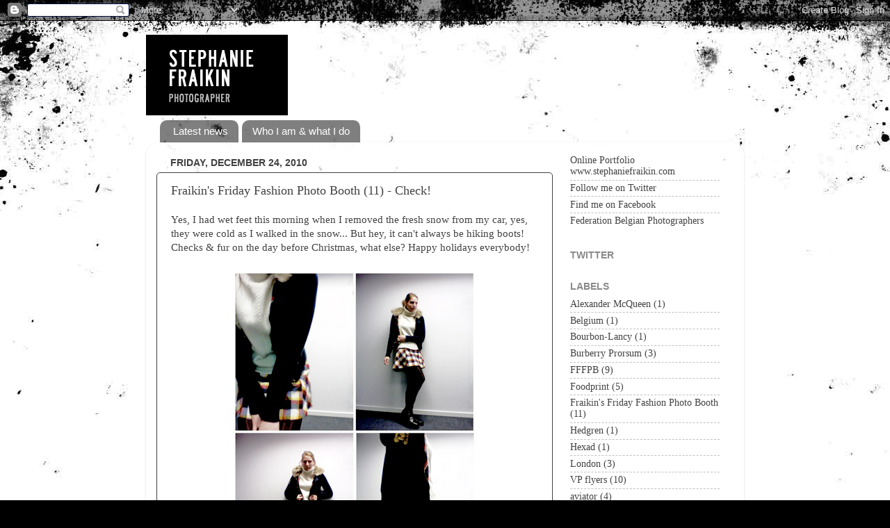

--- FILE ---
content_type: text/html; charset=UTF-8
request_url: http://blog.stephaniefraikin.com/2010/12/fraikins-friday-fashion-photo-booth-11.html
body_size: 12282
content:
<!DOCTYPE html>
<html class='v2' dir='ltr' xmlns='http://www.w3.org/1999/xhtml' xmlns:b='http://www.google.com/2005/gml/b' xmlns:data='http://www.google.com/2005/gml/data' xmlns:expr='http://www.google.com/2005/gml/expr'>
<head>
<link href='https://www.blogger.com/static/v1/widgets/4128112664-css_bundle_v2.css' rel='stylesheet' type='text/css'/>
<meta content='IE=EmulateIE7' http-equiv='X-UA-Compatible'/>
<meta content='width=1100' name='viewport'/>
<meta content='text/html; charset=UTF-8' http-equiv='Content-Type'/>
<meta content='blogger' name='generator'/>
<link href='http://blog.stephaniefraikin.com/favicon.ico' rel='icon' type='image/x-icon'/>
<link href='http://blog.stephaniefraikin.com/2010/12/fraikins-friday-fashion-photo-booth-11.html' rel='canonical'/>
<link rel="alternate" type="application/atom+xml" title="Stephanie Fraikin - Atom" href="http://blog.stephaniefraikin.com/feeds/posts/default" />
<link rel="alternate" type="application/rss+xml" title="Stephanie Fraikin - RSS" href="http://blog.stephaniefraikin.com/feeds/posts/default?alt=rss" />
<link rel="service.post" type="application/atom+xml" title="Stephanie Fraikin - Atom" href="https://www.blogger.com/feeds/2765914277341606707/posts/default" />

<link rel="alternate" type="application/atom+xml" title="Stephanie Fraikin - Atom" href="http://blog.stephaniefraikin.com/feeds/8353070604579197287/comments/default" />
<!--Can't find substitution for tag [blog.ieCssRetrofitLinks]-->
<link href='https://blogger.googleusercontent.com/img/b/R29vZ2xl/AVvXsEh_8_E8wVGCsxKm8OIkqrtUGzt8hEP_TnvzQM75tCS189BMmIQ2eznHP419tRGp0uUHj-2op-1wJEwYTf8PPaiCaATkJ_yIIoViMDHq_PC9JEQDpgRDLAmPbxn8IkvRu9kvnI_dxUQxw4F3/s1600/FFFpb-11.jpg' rel='image_src'/>
<meta content='http://blog.stephaniefraikin.com/2010/12/fraikins-friday-fashion-photo-booth-11.html' property='og:url'/>
<meta content='Fraikin&#39;s Friday Fashion Photo Booth (11) - Check!' property='og:title'/>
<meta content='Yes, I had wet feet this morning when I removed the fresh snow from my car, yes, they were cold as I walked in the snow... But hey, it can&#39;t...' property='og:description'/>
<meta content='https://blogger.googleusercontent.com/img/b/R29vZ2xl/AVvXsEh_8_E8wVGCsxKm8OIkqrtUGzt8hEP_TnvzQM75tCS189BMmIQ2eznHP419tRGp0uUHj-2op-1wJEwYTf8PPaiCaATkJ_yIIoViMDHq_PC9JEQDpgRDLAmPbxn8IkvRu9kvnI_dxUQxw4F3/w1200-h630-p-k-no-nu/FFFpb-11.jpg' property='og:image'/>
<title>Stephanie Fraikin: Fraikin's Friday Fashion Photo Booth (11) - Check!</title>
<style id='page-skin-1' type='text/css'><!--
/*-----------------------------------------------
Blogger Template Style
Name:     Picture Window
Designer: Blogger
URL:      www.blogger.com
----------------------------------------------- */
/* Content
----------------------------------------------- */
body {
font: normal normal 15px Georgia, Utopia, 'Palatino Linotype', Palatino, serif;;
color: #424242;
background: #000000 url(http://themes.googleusercontent.com/image?id=1au0Ex-nW8qgAN9nqocWIoftRd4qJt8epMq8FgrMfnzoKWDYFCOMvYJ5M2-f6ZhHjz8it) no-repeat fixed top center /* Credit: hdoddema (http://www.istockphoto.com/googleimages.php?id=357703&platform=blogger) */;
}
html body .region-inner {
min-width: 0;
max-width: 100%;
width: auto;
}
.content-outer {
font-size: 90%;
}
a:link {
text-decoration:none;
color: #424242;
}
a:visited {
text-decoration:none;
color: #8a8a8a;
}
a:hover {
text-decoration:underline;
color: #37b0ff;
}
.content-outer {
background: transparent none repeat scroll top left;
-moz-border-radius: 0;
-webkit-border-radius: 0;
-goog-ms-border-radius: 0;
border-radius: 0;
-moz-box-shadow: 0 0 0 rgba(0, 0, 0, .15);
-webkit-box-shadow: 0 0 0 rgba(0, 0, 0, .15);
-goog-ms-box-shadow: 0 0 0 rgba(0, 0, 0, .15);
box-shadow: 0 0 0 rgba(0, 0, 0, .15);
margin: 20px auto;
}
.content-inner {
padding: 0;
}
/* Header
----------------------------------------------- */
.header-outer {
background: transparent none repeat-x scroll top left;
_background-image: none;
color: #424242;
-moz-border-radius: 0;
-webkit-border-radius: 0;
-goog-ms-border-radius: 0;
border-radius: 0;
}
.Header img, .Header #header-inner {
-moz-border-radius: 0;
-webkit-border-radius: 0;
-goog-ms-border-radius: 0;
border-radius: 0;
}
.header-inner .Header .titlewrapper,
.header-inner .Header .descriptionwrapper {
padding-left: 0;
padding-right: 0;
}
.Header h1 {
font: normal normal 30px Arial, Tahoma, Helvetica, FreeSans, sans-serif;;
text-shadow: 1px 1px 3px rgba(0, 0, 0, 0.3);
}
.Header h1 a {
color: #424242;
}
.Header .description {
font-size: 130%;
}
/* Tabs
----------------------------------------------- */
.tabs-inner {
margin: .5em 20px 0;
padding: 0;
}
.tabs-inner .section {
margin: 0;
}
.tabs-inner .widget ul {
padding: 0;
background: transparent none repeat scroll bottom;
-moz-border-radius: 0;
-webkit-border-radius: 0;
-goog-ms-border-radius: 0;
border-radius: 0;
}
.tabs-inner .widget li {
border: none;
}
.tabs-inner .widget li a {
display: inline-block;
padding: .5em 1em;
margin-right: .25em;
color: #ffffff;
font: normal normal 15px Arial, Tahoma, Helvetica, FreeSans, sans-serif;;
-moz-border-radius: 10px 10px 0 0;
-webkit-border-top-left-radius: 10px;
-webkit-border-top-right-radius: 10px;
-goog-ms-border-radius: 10px 10px 0 0;
border-radius: 10px 10px 0 0;
background: transparent url(http://www.blogblog.com/1kt/transparent/black50.png) repeat scroll top left;
border-right: 1px solid #ffffff;
}
.tabs-inner .widget li:first-child a {
padding-left: 1.25em;
-moz-border-radius-topleft: 10px;
-moz-border-radius-bottomleft: 0;
-webkit-border-top-left-radius: 10px;
-webkit-border-bottom-left-radius: 0;
-goog-ms-border-top-left-radius: 10px;
-goog-ms-border-bottom-left-radius: 0;
border-top-left-radius: 10px;
border-bottom-left-radius: 0;
}
.tabs-inner .widget li.selected a,
.tabs-inner .widget li a:hover {
position: relative;
z-index: 1;
background: #8a8a8a url(http://www.blogblog.com/1kt/transparent/white80.png) repeat scroll bottom;
color: #424242;
-moz-box-shadow: 0 0 3px rgba(0, 0, 0, .15);
-webkit-box-shadow: 0 0 3px rgba(0, 0, 0, .15);
-goog-ms-box-shadow: 0 0 3px rgba(0, 0, 0, .15);
box-shadow: 0 0 3px rgba(0, 0, 0, .15);
}
/* Headings
----------------------------------------------- */
h2 {
font: normal bold 100% Arial, Tahoma, Helvetica, FreeSans, sans-serif;;
text-transform: uppercase;
color: #8a8a8a;
margin: .5em 0;
}
/* Main
----------------------------------------------- */
.main-outer {
background: transparent url(http://www.blogblog.com/1kt/transparent/white80.png) repeat scroll top left;
-moz-border-radius: 20px 20px 0 0;
-webkit-border-top-left-radius: 20px;
-webkit-border-top-right-radius: 20px;
-webkit-border-bottom-left-radius: 0;
-webkit-border-bottom-right-radius: 0;
-goog-ms-border-radius: 20px 20px 0 0;
border-radius: 20px 20px 0 0;
-moz-box-shadow: 0 1px 3px rgba(0, 0, 0, .15);
-webkit-box-shadow: 0 1px 3px rgba(0, 0, 0, .15);
-goog-ms-box-shadow: 0 1px 3px rgba(0, 0, 0, .15);
box-shadow: 0 1px 3px rgba(0, 0, 0, .15);
}
.main-inner {
padding: 15px 20px 20px;
}
.main-inner .column-center-inner {
padding: 0 0;
}
.main-inner .column-left-inner {
padding-left: 0;
}
.main-inner .column-right-inner {
padding-right: 0;
}
/* Posts
----------------------------------------------- */
h3.post-title {
margin: 0;
font: normal normal 18px Georgia, Utopia, 'Palatino Linotype', Palatino, serif;;
}
.comments h4 {
margin: 1em 0 0;
font: normal normal 18px Georgia, Utopia, 'Palatino Linotype', Palatino, serif;;
}
.date-header span {
color: #424242;
}
.post-outer {
background-color: #ffffff;
border: solid 1px #424242;
-moz-border-radius: 5px;
-webkit-border-radius: 5px;
border-radius: 5px;
-goog-ms-border-radius: 5px;
padding: 15px 20px;
margin: 0 -20px 20px;
}
.post-body {
line-height: 1.4;
font-size: 110%;
position: relative;
}
.post-header {
margin: 0 0 1.5em;
color: #424242;
line-height: 1.6;
}
.post-footer {
margin: .5em 0 0;
color: #424242;
line-height: 1.6;
}
#blog-pager {
font-size: 140%
}
#comments .comment-author {
padding-top: 1.5em;
border-top: dashed 1px #ccc;
border-top: dashed 1px rgba(128, 128, 128, .5);
background-position: 0 1.5em;
}
#comments .comment-author:first-child {
padding-top: 0;
border-top: none;
}
.avatar-image-container {
margin: .2em 0 0;
}
/* Comments
----------------------------------------------- */
.comments .comments-content .icon.blog-author {
background-repeat: no-repeat;
background-image: url([data-uri]);
}
.comments .comments-content .loadmore a {
border-top: 1px solid #37b0ff;
border-bottom: 1px solid #37b0ff;
}
.comments .continue {
border-top: 2px solid #37b0ff;
}
/* Widgets
----------------------------------------------- */
.widget ul, .widget #ArchiveList ul.flat {
padding: 0;
list-style: none;
}
.widget ul li, .widget #ArchiveList ul.flat li {
border-top: dashed 1px #ccc;
border-top: dashed 1px rgba(128, 128, 128, .5);
}
.widget ul li:first-child, .widget #ArchiveList ul.flat li:first-child {
border-top: none;
}
.widget .post-body ul {
list-style: disc;
}
.widget .post-body ul li {
border: none;
}
/* Footer
----------------------------------------------- */
.footer-outer {
color:#ababab;
background: transparent url(http://www.blogblog.com/1kt/transparent/black50.png) repeat scroll top left;
-moz-border-radius: 0 0 20px 20px;
-webkit-border-top-left-radius: 0;
-webkit-border-top-right-radius: 0;
-webkit-border-bottom-left-radius: 20px;
-webkit-border-bottom-right-radius: 20px;
-goog-ms-border-radius: 0 0 20px 20px;
border-radius: 0 0 20px 20px;
-moz-box-shadow: 0 1px 3px rgba(0, 0, 0, .15);
-webkit-box-shadow: 0 1px 3px rgba(0, 0, 0, .15);
-goog-ms-box-shadow: 0 1px 3px rgba(0, 0, 0, .15);
box-shadow: 0 1px 3px rgba(0, 0, 0, .15);
}
.footer-inner {
padding: 10px 20px 20px;
}
.footer-outer a {
color: #ababab;
}
.footer-outer a:visited {
color: #ababab;
}
.footer-outer a:hover {
color: #424242;
}
.footer-outer .widget h2 {
color: #ffffff;
}
/* Mobile
----------------------------------------------- */
html body.mobile {
height: auto;
}
html body.mobile {
min-height: 480px;
background-size: 100% auto;
}
.mobile .body-fauxcolumn-outer {
background: transparent none repeat scroll top left;
}
html .mobile .mobile-date-outer, html .mobile .blog-pager {
border-bottom: none;
background: transparent url(http://www.blogblog.com/1kt/transparent/white80.png) repeat scroll top left;
margin-bottom: 10px;
}
.mobile .date-outer {
background: transparent url(http://www.blogblog.com/1kt/transparent/white80.png) repeat scroll top left;
}
.mobile .header-outer, .mobile .main-outer,
.mobile .post-outer, .mobile .footer-outer {
-moz-border-radius: 0;
-webkit-border-radius: 0;
-goog-ms-border-radius: 0;
border-radius: 0;
}
.mobile .content-outer,
.mobile .main-outer,
.mobile .post-outer {
background: inherit;
border: none;
}
.mobile .content-outer {
font-size: 100%;
}
.mobile-link-button {
background-color: #424242;
}
.mobile-link-button a:link, .mobile-link-button a:visited {
color: #ffffff;
}
.mobile-index-contents {
color: #424242;
}
.mobile .tabs-inner .PageList .widget-content {
background: #8a8a8a url(http://www.blogblog.com/1kt/transparent/white80.png) repeat scroll bottom;
color: #424242;
}
.mobile .tabs-inner .PageList .widget-content .pagelist-arrow {
border-left: 1px solid #ffffff;
}

--></style>
<style id='template-skin-1' type='text/css'><!--
body {
min-width: 860px;
}
.content-outer, .content-fauxcolumn-outer, .region-inner {
min-width: 860px;
max-width: 860px;
_width: 860px;
}
.main-inner .columns {
padding-left: 0px;
padding-right: 260px;
}
.main-inner .fauxcolumn-center-outer {
left: 0px;
right: 260px;
/* IE6 does not respect left and right together */
_width: expression(this.parentNode.offsetWidth -
parseInt("0px") -
parseInt("260px") + 'px');
}
.main-inner .fauxcolumn-left-outer {
width: 0px;
}
.main-inner .fauxcolumn-right-outer {
width: 260px;
}
.main-inner .column-left-outer {
width: 0px;
right: 100%;
margin-left: -0px;
}
.main-inner .column-right-outer {
width: 260px;
margin-right: -260px;
}
#layout {
min-width: 0;
}
#layout .content-outer {
min-width: 0;
width: 800px;
}
#layout .region-inner {
min-width: 0;
width: auto;
}
--></style>
<script type='text/javascript'>

  var _gaq = _gaq || [];
  _gaq.push(['_setAccount', 'UA-15864304-3']);
  _gaq.push(['_trackPageview']);

  (function() {
    var ga = document.createElement('script'); ga.type = 'text/javascript'; ga.async = true;
    ga.src = ('https:' == document.location.protocol ? 'https://ssl' : 'http://www') + '.google-analytics.com/ga.js';
    var s = document.getElementsByTagName('script')[0]; s.parentNode.insertBefore(ga, s);
  })();

</script>
<link href='https://www.blogger.com/dyn-css/authorization.css?targetBlogID=2765914277341606707&amp;zx=2c7a9f15-37ba-41ba-9bc7-9d20ebad23bd' media='none' onload='if(media!=&#39;all&#39;)media=&#39;all&#39;' rel='stylesheet'/><noscript><link href='https://www.blogger.com/dyn-css/authorization.css?targetBlogID=2765914277341606707&amp;zx=2c7a9f15-37ba-41ba-9bc7-9d20ebad23bd' rel='stylesheet'/></noscript>
<meta name='google-adsense-platform-account' content='ca-host-pub-1556223355139109'/>
<meta name='google-adsense-platform-domain' content='blogspot.com'/>

</head>
<body class='loading variant-open'>
<div class='navbar section' id='navbar'><div class='widget Navbar' data-version='1' id='Navbar1'><script type="text/javascript">
    function setAttributeOnload(object, attribute, val) {
      if(window.addEventListener) {
        window.addEventListener('load',
          function(){ object[attribute] = val; }, false);
      } else {
        window.attachEvent('onload', function(){ object[attribute] = val; });
      }
    }
  </script>
<div id="navbar-iframe-container"></div>
<script type="text/javascript" src="https://apis.google.com/js/platform.js"></script>
<script type="text/javascript">
      gapi.load("gapi.iframes:gapi.iframes.style.bubble", function() {
        if (gapi.iframes && gapi.iframes.getContext) {
          gapi.iframes.getContext().openChild({
              url: 'https://www.blogger.com/navbar/2765914277341606707?po\x3d8353070604579197287\x26origin\x3dhttp://blog.stephaniefraikin.com',
              where: document.getElementById("navbar-iframe-container"),
              id: "navbar-iframe"
          });
        }
      });
    </script><script type="text/javascript">
(function() {
var script = document.createElement('script');
script.type = 'text/javascript';
script.src = '//pagead2.googlesyndication.com/pagead/js/google_top_exp.js';
var head = document.getElementsByTagName('head')[0];
if (head) {
head.appendChild(script);
}})();
</script>
</div></div>
<div class='body-fauxcolumns'>
<div class='fauxcolumn-outer body-fauxcolumn-outer'>
<div class='cap-top'>
<div class='cap-left'></div>
<div class='cap-right'></div>
</div>
<div class='fauxborder-left'>
<div class='fauxborder-right'></div>
<div class='fauxcolumn-inner'>
</div>
</div>
<div class='cap-bottom'>
<div class='cap-left'></div>
<div class='cap-right'></div>
</div>
</div>
</div>
<div class='content'>
<div class='content-fauxcolumns'>
<div class='fauxcolumn-outer content-fauxcolumn-outer'>
<div class='cap-top'>
<div class='cap-left'></div>
<div class='cap-right'></div>
</div>
<div class='fauxborder-left'>
<div class='fauxborder-right'></div>
<div class='fauxcolumn-inner'>
</div>
</div>
<div class='cap-bottom'>
<div class='cap-left'></div>
<div class='cap-right'></div>
</div>
</div>
</div>
<div class='content-outer'>
<div class='content-cap-top cap-top'>
<div class='cap-left'></div>
<div class='cap-right'></div>
</div>
<div class='fauxborder-left content-fauxborder-left'>
<div class='fauxborder-right content-fauxborder-right'></div>
<div class='content-inner'>
<header>
<div class='header-outer'>
<div class='header-cap-top cap-top'>
<div class='cap-left'></div>
<div class='cap-right'></div>
</div>
<div class='fauxborder-left header-fauxborder-left'>
<div class='fauxborder-right header-fauxborder-right'></div>
<div class='region-inner header-inner'>
<div class='header section' id='header'><div class='widget Header' data-version='1' id='Header1'>
<div id='header-inner'>
<a href='http://blog.stephaniefraikin.com/' style='display: block'>
<img alt='Stephanie Fraikin' height='116px; ' id='Header1_headerimg' src='https://blogger.googleusercontent.com/img/b/R29vZ2xl/AVvXsEh2sD-42fm7z5nQDvxhn12KaCxsdvfnAgk4YCnduWcu38vRf917n4OLkNC9GrjtzBUtyXzJN4YZdUZJOsUDqzQHN1ey3n8cLMoa7BghSSVunlKL-erR5EUy_3DRGFRInFOluraCnh_mNFLZ/s1600-r/Untitled-1.gif' style='display: block' width='204px; '/>
</a>
</div>
</div></div>
</div>
</div>
<div class='header-cap-bottom cap-bottom'>
<div class='cap-left'></div>
<div class='cap-right'></div>
</div>
</div>
</header>
<div class='tabs-outer'>
<div class='tabs-cap-top cap-top'>
<div class='cap-left'></div>
<div class='cap-right'></div>
</div>
<div class='fauxborder-left tabs-fauxborder-left'>
<div class='fauxborder-right tabs-fauxborder-right'></div>
<div class='region-inner tabs-inner'>
<div class='tabs section' id='crosscol'><div class='widget PageList' data-version='1' id='PageList1'>
<h2>Pages</h2>
<div class='widget-content'>
<ul>
<li>
<a href='http://blog.stephaniefraikin.com/'>Latest news</a>
</li>
<li>
<a href='http://blog.stephaniefraikin.com/p/who-i-am-what-i-do.html'>Who I am &amp; what I do</a>
</li>
</ul>
<div class='clear'></div>
</div>
</div></div>
<div class='tabs no-items section' id='crosscol-overflow'></div>
</div>
</div>
<div class='tabs-cap-bottom cap-bottom'>
<div class='cap-left'></div>
<div class='cap-right'></div>
</div>
</div>
<div class='main-outer'>
<div class='main-cap-top cap-top'>
<div class='cap-left'></div>
<div class='cap-right'></div>
</div>
<div class='fauxborder-left main-fauxborder-left'>
<div class='fauxborder-right main-fauxborder-right'></div>
<div class='region-inner main-inner'>
<div class='columns fauxcolumns'>
<div class='fauxcolumn-outer fauxcolumn-center-outer'>
<div class='cap-top'>
<div class='cap-left'></div>
<div class='cap-right'></div>
</div>
<div class='fauxborder-left'>
<div class='fauxborder-right'></div>
<div class='fauxcolumn-inner'>
</div>
</div>
<div class='cap-bottom'>
<div class='cap-left'></div>
<div class='cap-right'></div>
</div>
</div>
<div class='fauxcolumn-outer fauxcolumn-left-outer'>
<div class='cap-top'>
<div class='cap-left'></div>
<div class='cap-right'></div>
</div>
<div class='fauxborder-left'>
<div class='fauxborder-right'></div>
<div class='fauxcolumn-inner'>
</div>
</div>
<div class='cap-bottom'>
<div class='cap-left'></div>
<div class='cap-right'></div>
</div>
</div>
<div class='fauxcolumn-outer fauxcolumn-right-outer'>
<div class='cap-top'>
<div class='cap-left'></div>
<div class='cap-right'></div>
</div>
<div class='fauxborder-left'>
<div class='fauxborder-right'></div>
<div class='fauxcolumn-inner'>
</div>
</div>
<div class='cap-bottom'>
<div class='cap-left'></div>
<div class='cap-right'></div>
</div>
</div>
<!-- corrects IE6 width calculation -->
<div class='columns-inner'>
<div class='column-center-outer'>
<div class='column-center-inner'>
<div class='main section' id='main'><div class='widget Blog' data-version='1' id='Blog1'>
<div class='blog-posts hfeed'>

          <div class="date-outer">
        
<h2 class='date-header'><span>Friday, December 24, 2010</span></h2>

          <div class="date-posts">
        
<div class='post-outer'>
<div class='post hentry'>
<a name='8353070604579197287'></a>
<h3 class='post-title entry-title'>
<a href='http://blog.stephaniefraikin.com/2010/12/fraikins-friday-fashion-photo-booth-11.html'>Fraikin's Friday Fashion Photo Booth (11) - Check!</a>
</h3>
<div class='post-header'>
<div class='post-header-line-1'></div>
</div>
<div class='post-body entry-content'>
Yes, I had wet feet this morning when I removed the fresh snow from my car, yes, they were cold as I walked in the snow... But hey, it can't always be hiking boots! Checks &amp; fur on the day before Christmas, what else? Happy holidays everybody!<br />
<br />
<table align="center" cellpadding="0" cellspacing="0" class="tr-caption-container" style="margin-left: auto; margin-right: auto; text-align: center;"><tbody>
<tr><td style="text-align: center;"><a href="https://blogger.googleusercontent.com/img/b/R29vZ2xl/AVvXsEh_8_E8wVGCsxKm8OIkqrtUGzt8hEP_TnvzQM75tCS189BMmIQ2eznHP419tRGp0uUHj-2op-1wJEwYTf8PPaiCaATkJ_yIIoViMDHq_PC9JEQDpgRDLAmPbxn8IkvRu9kvnI_dxUQxw4F3/s1600/FFFpb-11.jpg" imageanchor="1" style="margin-left: auto; margin-right: auto;"><img border="0" src="https://blogger.googleusercontent.com/img/b/R29vZ2xl/AVvXsEh_8_E8wVGCsxKm8OIkqrtUGzt8hEP_TnvzQM75tCS189BMmIQ2eznHP419tRGp0uUHj-2op-1wJEwYTf8PPaiCaATkJ_yIIoViMDHq_PC9JEQDpgRDLAmPbxn8IkvRu9kvnI_dxUQxw4F3/s1600/FFFpb-11.jpg" /></a></td></tr>
<tr><td class="tr-caption" style="text-align: center;">Ralph Lauren Polo Jeans fur trimmed hoodie, cable knit sweater, A-line skirt from See by Chloe &amp; Belstaff boots</td></tr>
</tbody></table>
<div style='clear: both;'></div>
</div>
<div class='post-footer'>
<div class='post-footer-line post-footer-line-1'><span class='post-author vcard'>
Posted by
<span class='fn'>Stephanie Fraikin</span>
</span>
<span class='post-timestamp'>
at
<a class='timestamp-link' href='http://blog.stephaniefraikin.com/2010/12/fraikins-friday-fashion-photo-booth-11.html' rel='bookmark' title='permanent link'><abbr class='published' title='2010-12-24T20:29:00+01:00'>8:29&#8239;PM</abbr></a>
</span>
<span class='post-comment-link'>
</span>
<span class='post-icons'>
<span class='item-control blog-admin pid-763361203'>
<a href='https://www.blogger.com/post-edit.g?blogID=2765914277341606707&postID=8353070604579197287&from=pencil' title='Edit Post'>
<img alt='' class='icon-action' height='18' src='https://resources.blogblog.com/img/icon18_edit_allbkg.gif' width='18'/>
</a>
</span>
</span>
<div class='post-share-buttons'>
<a class='goog-inline-block share-button sb-email' href='https://www.blogger.com/share-post.g?blogID=2765914277341606707&postID=8353070604579197287&target=email' target='_blank' title='Email This'><span class='share-button-link-text'>Email This</span></a><a class='goog-inline-block share-button sb-blog' href='https://www.blogger.com/share-post.g?blogID=2765914277341606707&postID=8353070604579197287&target=blog' onclick='window.open(this.href, "_blank", "height=270,width=475"); return false;' target='_blank' title='BlogThis!'><span class='share-button-link-text'>BlogThis!</span></a><a class='goog-inline-block share-button sb-twitter' href='https://www.blogger.com/share-post.g?blogID=2765914277341606707&postID=8353070604579197287&target=twitter' target='_blank' title='Share to X'><span class='share-button-link-text'>Share to X</span></a><a class='goog-inline-block share-button sb-facebook' href='https://www.blogger.com/share-post.g?blogID=2765914277341606707&postID=8353070604579197287&target=facebook' onclick='window.open(this.href, "_blank", "height=430,width=640"); return false;' target='_blank' title='Share to Facebook'><span class='share-button-link-text'>Share to Facebook</span></a><a class='goog-inline-block share-button sb-pinterest' href='https://www.blogger.com/share-post.g?blogID=2765914277341606707&postID=8353070604579197287&target=pinterest' target='_blank' title='Share to Pinterest'><span class='share-button-link-text'>Share to Pinterest</span></a>
</div>
</div>
<div class='post-footer-line post-footer-line-2'><span class='post-labels'>
Labels:
<a href='http://blog.stephaniefraikin.com/search/label/belstaff' rel='tag'>belstaff</a>,
<a href='http://blog.stephaniefraikin.com/search/label/fashion' rel='tag'>fashion</a>,
<a href='http://blog.stephaniefraikin.com/search/label/Fashion%20Photo%20Booth' rel='tag'>Fashion Photo Booth</a>,
<a href='http://blog.stephaniefraikin.com/search/label/Fraikin%27s%20Friday%20Fashion%20Photo%20Booth' rel='tag'>Fraikin&#39;s Friday Fashion Photo Booth</a>,
<a href='http://blog.stephaniefraikin.com/search/label/Ralph%20Lauren%20Polo%20Jeans' rel='tag'>Ralph Lauren Polo Jeans</a>,
<a href='http://blog.stephaniefraikin.com/search/label/See%20by%20Chloe' rel='tag'>See by Chloe</a>
</span>
</div>
<div class='post-footer-line post-footer-line-3'><span class='post-location'>
</span>
</div>
</div>
</div>
<div class='comments' id='comments'>
<a name='comments'></a>
<h4>No comments:</h4>
<div id='Blog1_comments-block-wrapper'>
<dl class='avatar-comment-indent' id='comments-block'>
</dl>
</div>
<p class='comment-footer'>
<div class='comment-form'>
<a name='comment-form'></a>
<h4 id='comment-post-message'>Post a Comment</h4>
<p>
</p>
<a href='https://www.blogger.com/comment/frame/2765914277341606707?po=8353070604579197287&hl=en&saa=85391&origin=http://blog.stephaniefraikin.com' id='comment-editor-src'></a>
<iframe allowtransparency='true' class='blogger-iframe-colorize blogger-comment-from-post' frameborder='0' height='410px' id='comment-editor' name='comment-editor' src='' width='100%'></iframe>
<script src='https://www.blogger.com/static/v1/jsbin/1345082660-comment_from_post_iframe.js' type='text/javascript'></script>
<script type='text/javascript'>
      BLOG_CMT_createIframe('https://www.blogger.com/rpc_relay.html');
    </script>
</div>
</p>
</div>
</div>

        </div></div>
      
</div>
<div class='blog-pager' id='blog-pager'>
<span id='blog-pager-newer-link'>
<a class='blog-pager-newer-link' href='http://blog.stephaniefraikin.com/2011/01/vp-shoot-alix.html' id='Blog1_blog-pager-newer-link' title='Newer Post'>Newer Post</a>
</span>
<span id='blog-pager-older-link'>
<a class='blog-pager-older-link' href='http://blog.stephaniefraikin.com/2010/12/vp-shoot-samira.html' id='Blog1_blog-pager-older-link' title='Older Post'>Older Post</a>
</span>
<a class='home-link' href='http://blog.stephaniefraikin.com/'>Home</a>
</div>
<div class='clear'></div>
<div class='post-feeds'>
<div class='feed-links'>
Subscribe to:
<a class='feed-link' href='http://blog.stephaniefraikin.com/feeds/8353070604579197287/comments/default' target='_blank' type='application/atom+xml'>Post Comments (Atom)</a>
</div>
</div>
</div></div>
</div>
</div>
<div class='column-left-outer'>
<div class='column-left-inner'>
<aside>
</aside>
</div>
</div>
<div class='column-right-outer'>
<div class='column-right-inner'>
<aside>
<div class='sidebar section' id='sidebar-right-1'><div class='widget LinkList' data-version='1' id='LinkList1'>
<div class='widget-content'>
<ul>
<li><a href='http://www.stephaniefraikin.com/'>Online Portfolio www.stephaniefraikin.com</a></li>
<li><a href='https://twitter.com/sfraikin'>Follow me on Twitter</a></li>
<li><a href='http://www.facebook.com/#!/profile.php?id=100000892727761'>Find me on Facebook</a></li>
<li><a href='http://www.beroepsfotografen.be/'>Federation Belgian Photographers</a></li>
</ul>
<div class='clear'></div>
</div>
</div><div class='widget HTML' data-version='1' id='HTML2'>
<h2 class='title'>Twitter</h2>
<div class='widget-content'>
<script src="http://widgets.twimg.com/j/2/widget.js"></script>
<script>
new TWTR.Widget({
  version: 2,
  type: 'profile',
  rpp: 4,
  interval: 6000,
  width: 'auto',
  height: 300,
  theme: {
    shell: {
      background: '#e8e8e8',
      color: '#6b6b6b'
    },
    tweets: {
      background: '#e8e8e8',
      color: '#000000',
      links: '#1ca5ba'
    }
  },
  features: {
    scrollbar: false,
    loop: false,
    live: false,
    hashtags: true,
    timestamp: true,
    avatars: false,
    behavior: 'all'
  }
}).render().setUser('sfraikin').start();
</script>
</div>
<div class='clear'></div>
</div><div class='widget Label' data-version='1' id='Label1'>
<h2>Labels</h2>
<div class='widget-content list-label-widget-content'>
<ul>
<li>
<a dir='ltr' href='http://blog.stephaniefraikin.com/search/label/Alexander%20McQueen'>Alexander McQueen</a>
<span dir='ltr'>(1)</span>
</li>
<li>
<a dir='ltr' href='http://blog.stephaniefraikin.com/search/label/Belgium'>Belgium</a>
<span dir='ltr'>(1)</span>
</li>
<li>
<a dir='ltr' href='http://blog.stephaniefraikin.com/search/label/Bourbon-Lancy'>Bourbon-Lancy</a>
<span dir='ltr'>(1)</span>
</li>
<li>
<a dir='ltr' href='http://blog.stephaniefraikin.com/search/label/Burberry%20Prorsum'>Burberry Prorsum</a>
<span dir='ltr'>(3)</span>
</li>
<li>
<a dir='ltr' href='http://blog.stephaniefraikin.com/search/label/FFFPB'>FFFPB</a>
<span dir='ltr'>(9)</span>
</li>
<li>
<a dir='ltr' href='http://blog.stephaniefraikin.com/search/label/Foodprint'>Foodprint</a>
<span dir='ltr'>(5)</span>
</li>
<li>
<a dir='ltr' href='http://blog.stephaniefraikin.com/search/label/Fraikin%27s%20Friday%20Fashion%20Photo%20Booth'>Fraikin&#39;s Friday Fashion Photo Booth</a>
<span dir='ltr'>(11)</span>
</li>
<li>
<a dir='ltr' href='http://blog.stephaniefraikin.com/search/label/Hedgren'>Hedgren</a>
<span dir='ltr'>(1)</span>
</li>
<li>
<a dir='ltr' href='http://blog.stephaniefraikin.com/search/label/Hexad'>Hexad</a>
<span dir='ltr'>(1)</span>
</li>
<li>
<a dir='ltr' href='http://blog.stephaniefraikin.com/search/label/London'>London</a>
<span dir='ltr'>(3)</span>
</li>
<li>
<a dir='ltr' href='http://blog.stephaniefraikin.com/search/label/VP%20flyers'>VP flyers</a>
<span dir='ltr'>(10)</span>
</li>
<li>
<a dir='ltr' href='http://blog.stephaniefraikin.com/search/label/aviator'>aviator</a>
<span dir='ltr'>(4)</span>
</li>
<li>
<a dir='ltr' href='http://blog.stephaniefraikin.com/search/label/business%20cards'>business cards</a>
<span dir='ltr'>(1)</span>
</li>
<li>
<a dir='ltr' href='http://blog.stephaniefraikin.com/search/label/empathy'>empathy</a>
<span dir='ltr'>(1)</span>
</li>
<li>
<a dir='ltr' href='http://blog.stephaniefraikin.com/search/label/exhibition'>exhibition</a>
<span dir='ltr'>(1)</span>
</li>
<li>
<a dir='ltr' href='http://blog.stephaniefraikin.com/search/label/fashion'>fashion</a>
<span dir='ltr'>(15)</span>
</li>
<li>
<a dir='ltr' href='http://blog.stephaniefraikin.com/search/label/photography'>photography</a>
<span dir='ltr'>(12)</span>
</li>
<li>
<a dir='ltr' href='http://blog.stephaniefraikin.com/search/label/photoshoot'>photoshoot</a>
<span dir='ltr'>(6)</span>
</li>
<li>
<a dir='ltr' href='http://blog.stephaniefraikin.com/search/label/portraits'>portraits</a>
<span dir='ltr'>(1)</span>
</li>
<li>
<a dir='ltr' href='http://blog.stephaniefraikin.com/search/label/publication'>publication</a>
<span dir='ltr'>(1)</span>
</li>
</ul>
<div class='clear'></div>
</div>
</div><div class='widget BlogArchive' data-version='1' id='BlogArchive1'>
<h2>Blog Archive</h2>
<div class='widget-content'>
<div id='ArchiveList'>
<div id='BlogArchive1_ArchiveList'>
<ul class='hierarchy'>
<li class='archivedate collapsed'>
<a class='toggle' href='javascript:void(0)'>
<span class='zippy'>

        &#9658;&#160;
      
</span>
</a>
<a class='post-count-link' href='http://blog.stephaniefraikin.com/2013/'>
2013
</a>
<span class='post-count' dir='ltr'>(1)</span>
<ul class='hierarchy'>
<li class='archivedate collapsed'>
<a class='toggle' href='javascript:void(0)'>
<span class='zippy'>

        &#9658;&#160;
      
</span>
</a>
<a class='post-count-link' href='http://blog.stephaniefraikin.com/2013/03/'>
March
</a>
<span class='post-count' dir='ltr'>(1)</span>
</li>
</ul>
</li>
</ul>
<ul class='hierarchy'>
<li class='archivedate collapsed'>
<a class='toggle' href='javascript:void(0)'>
<span class='zippy'>

        &#9658;&#160;
      
</span>
</a>
<a class='post-count-link' href='http://blog.stephaniefraikin.com/2011/'>
2011
</a>
<span class='post-count' dir='ltr'>(18)</span>
<ul class='hierarchy'>
<li class='archivedate collapsed'>
<a class='toggle' href='javascript:void(0)'>
<span class='zippy'>

        &#9658;&#160;
      
</span>
</a>
<a class='post-count-link' href='http://blog.stephaniefraikin.com/2011/12/'>
December
</a>
<span class='post-count' dir='ltr'>(1)</span>
</li>
</ul>
<ul class='hierarchy'>
<li class='archivedate collapsed'>
<a class='toggle' href='javascript:void(0)'>
<span class='zippy'>

        &#9658;&#160;
      
</span>
</a>
<a class='post-count-link' href='http://blog.stephaniefraikin.com/2011/11/'>
November
</a>
<span class='post-count' dir='ltr'>(1)</span>
</li>
</ul>
<ul class='hierarchy'>
<li class='archivedate collapsed'>
<a class='toggle' href='javascript:void(0)'>
<span class='zippy'>

        &#9658;&#160;
      
</span>
</a>
<a class='post-count-link' href='http://blog.stephaniefraikin.com/2011/10/'>
October
</a>
<span class='post-count' dir='ltr'>(1)</span>
</li>
</ul>
<ul class='hierarchy'>
<li class='archivedate collapsed'>
<a class='toggle' href='javascript:void(0)'>
<span class='zippy'>

        &#9658;&#160;
      
</span>
</a>
<a class='post-count-link' href='http://blog.stephaniefraikin.com/2011/09/'>
September
</a>
<span class='post-count' dir='ltr'>(1)</span>
</li>
</ul>
<ul class='hierarchy'>
<li class='archivedate collapsed'>
<a class='toggle' href='javascript:void(0)'>
<span class='zippy'>

        &#9658;&#160;
      
</span>
</a>
<a class='post-count-link' href='http://blog.stephaniefraikin.com/2011/08/'>
August
</a>
<span class='post-count' dir='ltr'>(3)</span>
</li>
</ul>
<ul class='hierarchy'>
<li class='archivedate collapsed'>
<a class='toggle' href='javascript:void(0)'>
<span class='zippy'>

        &#9658;&#160;
      
</span>
</a>
<a class='post-count-link' href='http://blog.stephaniefraikin.com/2011/06/'>
June
</a>
<span class='post-count' dir='ltr'>(2)</span>
</li>
</ul>
<ul class='hierarchy'>
<li class='archivedate collapsed'>
<a class='toggle' href='javascript:void(0)'>
<span class='zippy'>

        &#9658;&#160;
      
</span>
</a>
<a class='post-count-link' href='http://blog.stephaniefraikin.com/2011/04/'>
April
</a>
<span class='post-count' dir='ltr'>(2)</span>
</li>
</ul>
<ul class='hierarchy'>
<li class='archivedate collapsed'>
<a class='toggle' href='javascript:void(0)'>
<span class='zippy'>

        &#9658;&#160;
      
</span>
</a>
<a class='post-count-link' href='http://blog.stephaniefraikin.com/2011/03/'>
March
</a>
<span class='post-count' dir='ltr'>(1)</span>
</li>
</ul>
<ul class='hierarchy'>
<li class='archivedate collapsed'>
<a class='toggle' href='javascript:void(0)'>
<span class='zippy'>

        &#9658;&#160;
      
</span>
</a>
<a class='post-count-link' href='http://blog.stephaniefraikin.com/2011/02/'>
February
</a>
<span class='post-count' dir='ltr'>(2)</span>
</li>
</ul>
<ul class='hierarchy'>
<li class='archivedate collapsed'>
<a class='toggle' href='javascript:void(0)'>
<span class='zippy'>

        &#9658;&#160;
      
</span>
</a>
<a class='post-count-link' href='http://blog.stephaniefraikin.com/2011/01/'>
January
</a>
<span class='post-count' dir='ltr'>(4)</span>
</li>
</ul>
</li>
</ul>
<ul class='hierarchy'>
<li class='archivedate expanded'>
<a class='toggle' href='javascript:void(0)'>
<span class='zippy toggle-open'>

        &#9660;&#160;
      
</span>
</a>
<a class='post-count-link' href='http://blog.stephaniefraikin.com/2010/'>
2010
</a>
<span class='post-count' dir='ltr'>(32)</span>
<ul class='hierarchy'>
<li class='archivedate expanded'>
<a class='toggle' href='javascript:void(0)'>
<span class='zippy toggle-open'>

        &#9660;&#160;
      
</span>
</a>
<a class='post-count-link' href='http://blog.stephaniefraikin.com/2010/12/'>
December
</a>
<span class='post-count' dir='ltr'>(5)</span>
<ul class='posts'>
<li><a href='http://blog.stephaniefraikin.com/2010/12/fraikins-friday-fashion-photo-booth-11.html'>Fraikin&#39;s Friday Fashion Photo Booth (11) - Check!</a></li>
<li><a href='http://blog.stephaniefraikin.com/2010/12/vp-shoot-samira.html'>VP shoot: Samira</a></li>
<li><a href='http://blog.stephaniefraikin.com/2010/12/i-just-cant-help-it.html'>I just can&#39;t help it...</a></li>
<li><a href='http://blog.stephaniefraikin.com/2010/12/fraikins-friday-fashion-photo-booth-10.html'>Fraikin&#39;s Friday Fashion Photo Booth (10) - Oh no way</a></li>
<li><a href='http://blog.stephaniefraikin.com/2010/12/fraikins-friday-fashion-photo-booth-9.html'>Fraikin&#39;s Friday Fashion Photo Booth (9) - (Faux) Fur</a></li>
</ul>
</li>
</ul>
<ul class='hierarchy'>
<li class='archivedate collapsed'>
<a class='toggle' href='javascript:void(0)'>
<span class='zippy'>

        &#9658;&#160;
      
</span>
</a>
<a class='post-count-link' href='http://blog.stephaniefraikin.com/2010/11/'>
November
</a>
<span class='post-count' dir='ltr'>(5)</span>
</li>
</ul>
<ul class='hierarchy'>
<li class='archivedate collapsed'>
<a class='toggle' href='javascript:void(0)'>
<span class='zippy'>

        &#9658;&#160;
      
</span>
</a>
<a class='post-count-link' href='http://blog.stephaniefraikin.com/2010/10/'>
October
</a>
<span class='post-count' dir='ltr'>(9)</span>
</li>
</ul>
<ul class='hierarchy'>
<li class='archivedate collapsed'>
<a class='toggle' href='javascript:void(0)'>
<span class='zippy'>

        &#9658;&#160;
      
</span>
</a>
<a class='post-count-link' href='http://blog.stephaniefraikin.com/2010/09/'>
September
</a>
<span class='post-count' dir='ltr'>(7)</span>
</li>
</ul>
<ul class='hierarchy'>
<li class='archivedate collapsed'>
<a class='toggle' href='javascript:void(0)'>
<span class='zippy'>

        &#9658;&#160;
      
</span>
</a>
<a class='post-count-link' href='http://blog.stephaniefraikin.com/2010/08/'>
August
</a>
<span class='post-count' dir='ltr'>(5)</span>
</li>
</ul>
<ul class='hierarchy'>
<li class='archivedate collapsed'>
<a class='toggle' href='javascript:void(0)'>
<span class='zippy'>

        &#9658;&#160;
      
</span>
</a>
<a class='post-count-link' href='http://blog.stephaniefraikin.com/2010/07/'>
July
</a>
<span class='post-count' dir='ltr'>(1)</span>
</li>
</ul>
</li>
</ul>
</div>
</div>
<div class='clear'></div>
</div>
</div><div class='widget PopularPosts' data-version='1' id='PopularPosts1'>
<h2>Popular Posts</h2>
<div class='widget-content popular-posts'>
<ul>
<li>
<div class='item-content'>
<div class='item-thumbnail'>
<a href='http://blog.stephaniefraikin.com/2010/10/visual-analogy-database.html' target='_blank'>
<img alt='' border='0' src='https://blogger.googleusercontent.com/img/b/R29vZ2xl/AVvXsEg3X3VX6FJd01VFVtOJPkJpE-PxMWrJ9XfVGSG9q1OmyK7nDNe8Epu5JVKt_1iY1jKWo5V6mqgnbbm4mEinVMo7CbaGIjLb25aBbXgeEUg4ei8bFym_potS6AcZz_U6Rp1mP9KQ7j3xlh7t/w72-h72-p-k-no-nu/delifrance.preview.jpg'/>
</a>
</div>
<div class='item-title'><a href='http://blog.stephaniefraikin.com/2010/10/visual-analogy-database.html'>Visual analogy database</a></div>
<div class='item-snippet'>Call me lazy, but instead of doing the thinking,&#160; I&#39;d love to be able to type the name of an object in a database, hit enter and be serv...</div>
</div>
<div style='clear: both;'></div>
</li>
<li>
<div class='item-content'>
<div class='item-thumbnail'>
<a href='http://blog.stephaniefraikin.com/2010/09/today-on-my-desk-moo-cards.html' target='_blank'>
<img alt='' border='0' src='https://blogger.googleusercontent.com/img/b/R29vZ2xl/AVvXsEhuxbqjh53JeQYNlBJHU7a3e9Aql1AfoOU2CrEhkqwcFAj8TewgF62zuhjQe0TArf2tdIt0QiXDflx8_54O4TKRHp8d_848CDUJy6sqRt4LaerPWW9cCqWAkBrpFtTk5IxVSomprZZWUdn1/w72-h72-p-k-no-nu/Moo-cards.jpg'/>
</a>
</div>
<div class='item-title'><a href='http://blog.stephaniefraikin.com/2010/09/today-on-my-desk-moo-cards.html'>Today on my desk - Moo cards</a></div>
<div class='item-snippet'>Being a photographer and an Art Director is not always a good thing.  I&#39;ve been toying with an idea for new business cards for months: c...</div>
</div>
<div style='clear: both;'></div>
</li>
<li>
<div class='item-content'>
<div class='item-thumbnail'>
<a href='http://blog.stephaniefraikin.com/2011/02/vp-shoot-hanne.html' target='_blank'>
<img alt='' border='0' src='https://blogger.googleusercontent.com/img/b/R29vZ2xl/AVvXsEjUT0zP3TEAKOr8hHh8pWRw_pNMkksww8WEfrs_JMKyf8wB-lmv3kPExMh_blp_pMlqPDKyeaG3wowqZjONPZwT4uDhDLsHJpz1xQpkWKDtSl6J2VADayNy7UjJoPRi6YhGmQEbmpQLYRIQ/w72-h72-p-k-no-nu/DSC_2044-as-Smart-Object-1.jpg'/>
</a>
</div>
<div class='item-title'><a href='http://blog.stephaniefraikin.com/2011/02/vp-shoot-hanne.html'>VP shoot: Hanne</a></div>
<div class='item-snippet'>This is Hanne, and she has amazing almond shaped eyes...      Model Hanne  MUA Daisy Vermandel  </div>
</div>
<div style='clear: both;'></div>
</li>
<li>
<div class='item-content'>
<div class='item-thumbnail'>
<a href='http://blog.stephaniefraikin.com/2011/12/jimmy-chew.html' target='_blank'>
<img alt='' border='0' src='https://blogger.googleusercontent.com/img/b/R29vZ2xl/AVvXsEjRGSzAw5kBAnU3SPgiKy-ljNk3GAasptZD-csnzI1-ebghrW8GILJl8ycp_vQgy8LNe4X8_6c0TKtoZ_VllqLt8lg0AWZmspUg_quSg3U1BMQu3_qYqusjUWpI0IoXXVbjUNV8RNEB9R1K/w72-h72-p-k-no-nu/Foodprint-Stephanie-Fraikin.jpg'/>
</a>
</div>
<div class='item-title'><a href='http://blog.stephaniefraikin.com/2011/12/jimmy-chew.html'>Jimmy Chew</a></div>
<div class='item-snippet'>Here&#39;s my latest project, fashion meets food (for Foodprint 2012). With thanks to Angelique from Petit Gateau for the eatable shoe. (cli...</div>
</div>
<div style='clear: both;'></div>
</li>
<li>
<div class='item-content'>
<div class='item-title'><a href='http://blog.stephaniefraikin.com/2013/03/this-is-last-update-for-this-blog-you.html'>Moving the blog</a></div>
<div class='item-snippet'>This is the last update for this blog: you can still follow my adventures via my new blog on www.stephaniefraikin.com</div>
</div>
<div style='clear: both;'></div>
</li>
</ul>
<div class='clear'></div>
</div>
</div><div class='widget HTML' data-version='1' id='HTML1'>
<div class='widget-content'>
<a title="Stephanie Fraikin on Bloglovin" href="http://www.bloglovin.com/en/blog/2027817/stephanie-fraikin/follow"><img alt="bloglovin" border="0" src="http://www.bloglovin.com/widget/bilder/en/widget.gif" /></a>
</div>
<div class='clear'></div>
</div><div class='widget Subscribe' data-version='1' id='Subscribe1'>
<div style='white-space:nowrap'>
<h2 class='title'>Subscribe To</h2>
<div class='widget-content'>
<div class='subscribe-wrapper subscribe-type-POST'>
<div class='subscribe expanded subscribe-type-POST' id='SW_READER_LIST_Subscribe1POST' style='display:none;'>
<div class='top'>
<span class='inner' onclick='return(_SW_toggleReaderList(event, "Subscribe1POST"));'>
<img class='subscribe-dropdown-arrow' src='https://resources.blogblog.com/img/widgets/arrow_dropdown.gif'/>
<img align='absmiddle' alt='' border='0' class='feed-icon' src='https://resources.blogblog.com/img/icon_feed12.png'/>
Posts
</span>
<div class='feed-reader-links'>
<a class='feed-reader-link' href='https://www.netvibes.com/subscribe.php?url=http%3A%2F%2Fblog.stephaniefraikin.com%2Ffeeds%2Fposts%2Fdefault' target='_blank'>
<img src='https://resources.blogblog.com/img/widgets/subscribe-netvibes.png'/>
</a>
<a class='feed-reader-link' href='https://add.my.yahoo.com/content?url=http%3A%2F%2Fblog.stephaniefraikin.com%2Ffeeds%2Fposts%2Fdefault' target='_blank'>
<img src='https://resources.blogblog.com/img/widgets/subscribe-yahoo.png'/>
</a>
<a class='feed-reader-link' href='http://blog.stephaniefraikin.com/feeds/posts/default' target='_blank'>
<img align='absmiddle' class='feed-icon' src='https://resources.blogblog.com/img/icon_feed12.png'/>
                  Atom
                </a>
</div>
</div>
<div class='bottom'></div>
</div>
<div class='subscribe' id='SW_READER_LIST_CLOSED_Subscribe1POST' onclick='return(_SW_toggleReaderList(event, "Subscribe1POST"));'>
<div class='top'>
<span class='inner'>
<img class='subscribe-dropdown-arrow' src='https://resources.blogblog.com/img/widgets/arrow_dropdown.gif'/>
<span onclick='return(_SW_toggleReaderList(event, "Subscribe1POST"));'>
<img align='absmiddle' alt='' border='0' class='feed-icon' src='https://resources.blogblog.com/img/icon_feed12.png'/>
Posts
</span>
</span>
</div>
<div class='bottom'></div>
</div>
</div>
<div class='subscribe-wrapper subscribe-type-PER_POST'>
<div class='subscribe expanded subscribe-type-PER_POST' id='SW_READER_LIST_Subscribe1PER_POST' style='display:none;'>
<div class='top'>
<span class='inner' onclick='return(_SW_toggleReaderList(event, "Subscribe1PER_POST"));'>
<img class='subscribe-dropdown-arrow' src='https://resources.blogblog.com/img/widgets/arrow_dropdown.gif'/>
<img align='absmiddle' alt='' border='0' class='feed-icon' src='https://resources.blogblog.com/img/icon_feed12.png'/>
Comments
</span>
<div class='feed-reader-links'>
<a class='feed-reader-link' href='https://www.netvibes.com/subscribe.php?url=http%3A%2F%2Fblog.stephaniefraikin.com%2Ffeeds%2F8353070604579197287%2Fcomments%2Fdefault' target='_blank'>
<img src='https://resources.blogblog.com/img/widgets/subscribe-netvibes.png'/>
</a>
<a class='feed-reader-link' href='https://add.my.yahoo.com/content?url=http%3A%2F%2Fblog.stephaniefraikin.com%2Ffeeds%2F8353070604579197287%2Fcomments%2Fdefault' target='_blank'>
<img src='https://resources.blogblog.com/img/widgets/subscribe-yahoo.png'/>
</a>
<a class='feed-reader-link' href='http://blog.stephaniefraikin.com/feeds/8353070604579197287/comments/default' target='_blank'>
<img align='absmiddle' class='feed-icon' src='https://resources.blogblog.com/img/icon_feed12.png'/>
                  Atom
                </a>
</div>
</div>
<div class='bottom'></div>
</div>
<div class='subscribe' id='SW_READER_LIST_CLOSED_Subscribe1PER_POST' onclick='return(_SW_toggleReaderList(event, "Subscribe1PER_POST"));'>
<div class='top'>
<span class='inner'>
<img class='subscribe-dropdown-arrow' src='https://resources.blogblog.com/img/widgets/arrow_dropdown.gif'/>
<span onclick='return(_SW_toggleReaderList(event, "Subscribe1PER_POST"));'>
<img align='absmiddle' alt='' border='0' class='feed-icon' src='https://resources.blogblog.com/img/icon_feed12.png'/>
Comments
</span>
</span>
</div>
<div class='bottom'></div>
</div>
</div>
<div style='clear:both'></div>
</div>
</div>
<div class='clear'></div>
</div></div>
</aside>
</div>
</div>
</div>
<div style='clear: both'></div>
<!-- columns -->
</div>
<!-- main -->
</div>
</div>
<div class='main-cap-bottom cap-bottom'>
<div class='cap-left'></div>
<div class='cap-right'></div>
</div>
</div>
<footer>
<div class='footer-outer'>
<div class='footer-cap-top cap-top'>
<div class='cap-left'></div>
<div class='cap-right'></div>
</div>
<div class='fauxborder-left footer-fauxborder-left'>
<div class='fauxborder-right footer-fauxborder-right'></div>
<div class='region-inner footer-inner'>
<div class='foot no-items section' id='footer-1'></div>
<table border='0' cellpadding='0' cellspacing='0' class='section-columns columns-2'>
<tbody>
<tr>
<td class='first columns-cell'>
<div class='foot no-items section' id='footer-2-1'></div>
</td>
<td class='columns-cell'>
<div class='foot no-items section' id='footer-2-2'></div>
</td>
</tr>
</tbody>
</table>
<!-- outside of the include in order to lock Attribution widget -->
<div class='foot section' id='footer-3'><div class='widget Attribution' data-version='1' id='Attribution1'>
<div class='widget-content' style='text-align: center;'>
Copyright Stephanie Fraikin. Picture Window theme. Theme images by <a href='http://www.istockphoto.com/googleimages.php?id=357703&platform=blogger&langregion=en' target='_blank'>hdoddema</a>. Powered by <a href='https://www.blogger.com' target='_blank'>Blogger</a>.
</div>
<div class='clear'></div>
</div></div>
</div>
</div>
<div class='footer-cap-bottom cap-bottom'>
<div class='cap-left'></div>
<div class='cap-right'></div>
</div>
</div>
</footer>
<!-- content -->
</div>
</div>
<div class='content-cap-bottom cap-bottom'>
<div class='cap-left'></div>
<div class='cap-right'></div>
</div>
</div>
</div>
<script type='text/javascript'>
    window.setTimeout(function() {
        document.body.className = document.body.className.replace('loading', '');
      }, 10);
  </script>

<script type="text/javascript" src="https://www.blogger.com/static/v1/widgets/1166699449-widgets.js"></script>
<script type='text/javascript'>
window['__wavt'] = 'AOuZoY5iXo-U0CMOBfu7vlfwJ2euWOE8Fw:1764551549017';_WidgetManager._Init('//www.blogger.com/rearrange?blogID\x3d2765914277341606707','//blog.stephaniefraikin.com/2010/12/fraikins-friday-fashion-photo-booth-11.html','2765914277341606707');
_WidgetManager._SetDataContext([{'name': 'blog', 'data': {'blogId': '2765914277341606707', 'title': 'Stephanie Fraikin', 'url': 'http://blog.stephaniefraikin.com/2010/12/fraikins-friday-fashion-photo-booth-11.html', 'canonicalUrl': 'http://blog.stephaniefraikin.com/2010/12/fraikins-friday-fashion-photo-booth-11.html', 'homepageUrl': 'http://blog.stephaniefraikin.com/', 'searchUrl': 'http://blog.stephaniefraikin.com/search', 'canonicalHomepageUrl': 'http://blog.stephaniefraikin.com/', 'blogspotFaviconUrl': 'http://blog.stephaniefraikin.com/favicon.ico', 'bloggerUrl': 'https://www.blogger.com', 'hasCustomDomain': true, 'httpsEnabled': false, 'enabledCommentProfileImages': true, 'gPlusViewType': 'FILTERED_POSTMOD', 'adultContent': false, 'analyticsAccountNumber': '', 'encoding': 'UTF-8', 'locale': 'en', 'localeUnderscoreDelimited': 'en', 'languageDirection': 'ltr', 'isPrivate': false, 'isMobile': false, 'isMobileRequest': false, 'mobileClass': '', 'isPrivateBlog': false, 'isDynamicViewsAvailable': true, 'feedLinks': '\x3clink rel\x3d\x22alternate\x22 type\x3d\x22application/atom+xml\x22 title\x3d\x22Stephanie Fraikin - Atom\x22 href\x3d\x22http://blog.stephaniefraikin.com/feeds/posts/default\x22 /\x3e\n\x3clink rel\x3d\x22alternate\x22 type\x3d\x22application/rss+xml\x22 title\x3d\x22Stephanie Fraikin - RSS\x22 href\x3d\x22http://blog.stephaniefraikin.com/feeds/posts/default?alt\x3drss\x22 /\x3e\n\x3clink rel\x3d\x22service.post\x22 type\x3d\x22application/atom+xml\x22 title\x3d\x22Stephanie Fraikin - Atom\x22 href\x3d\x22https://www.blogger.com/feeds/2765914277341606707/posts/default\x22 /\x3e\n\n\x3clink rel\x3d\x22alternate\x22 type\x3d\x22application/atom+xml\x22 title\x3d\x22Stephanie Fraikin - Atom\x22 href\x3d\x22http://blog.stephaniefraikin.com/feeds/8353070604579197287/comments/default\x22 /\x3e\n', 'meTag': '', 'adsenseHostId': 'ca-host-pub-1556223355139109', 'adsenseHasAds': false, 'adsenseAutoAds': false, 'boqCommentIframeForm': true, 'loginRedirectParam': '', 'view': '', 'dynamicViewsCommentsSrc': '//www.blogblog.com/dynamicviews/4224c15c4e7c9321/js/comments.js', 'dynamicViewsScriptSrc': '//www.blogblog.com/dynamicviews/5b2b582e571c87d2', 'plusOneApiSrc': 'https://apis.google.com/js/platform.js', 'disableGComments': true, 'interstitialAccepted': false, 'sharing': {'platforms': [{'name': 'Get link', 'key': 'link', 'shareMessage': 'Get link', 'target': ''}, {'name': 'Facebook', 'key': 'facebook', 'shareMessage': 'Share to Facebook', 'target': 'facebook'}, {'name': 'BlogThis!', 'key': 'blogThis', 'shareMessage': 'BlogThis!', 'target': 'blog'}, {'name': 'X', 'key': 'twitter', 'shareMessage': 'Share to X', 'target': 'twitter'}, {'name': 'Pinterest', 'key': 'pinterest', 'shareMessage': 'Share to Pinterest', 'target': 'pinterest'}, {'name': 'Email', 'key': 'email', 'shareMessage': 'Email', 'target': 'email'}], 'disableGooglePlus': true, 'googlePlusShareButtonWidth': 0, 'googlePlusBootstrap': '\x3cscript type\x3d\x22text/javascript\x22\x3ewindow.___gcfg \x3d {\x27lang\x27: \x27en\x27};\x3c/script\x3e'}, 'hasCustomJumpLinkMessage': false, 'jumpLinkMessage': 'Read more', 'pageType': 'item', 'postId': '8353070604579197287', 'postImageThumbnailUrl': 'https://blogger.googleusercontent.com/img/b/R29vZ2xl/AVvXsEh_8_E8wVGCsxKm8OIkqrtUGzt8hEP_TnvzQM75tCS189BMmIQ2eznHP419tRGp0uUHj-2op-1wJEwYTf8PPaiCaATkJ_yIIoViMDHq_PC9JEQDpgRDLAmPbxn8IkvRu9kvnI_dxUQxw4F3/s72-c/FFFpb-11.jpg', 'postImageUrl': 'https://blogger.googleusercontent.com/img/b/R29vZ2xl/AVvXsEh_8_E8wVGCsxKm8OIkqrtUGzt8hEP_TnvzQM75tCS189BMmIQ2eznHP419tRGp0uUHj-2op-1wJEwYTf8PPaiCaATkJ_yIIoViMDHq_PC9JEQDpgRDLAmPbxn8IkvRu9kvnI_dxUQxw4F3/s1600/FFFpb-11.jpg', 'pageName': 'Fraikin\x27s Friday Fashion Photo Booth (11) - Check!', 'pageTitle': 'Stephanie Fraikin: Fraikin\x27s Friday Fashion Photo Booth (11) - Check!'}}, {'name': 'features', 'data': {}}, {'name': 'messages', 'data': {'edit': 'Edit', 'linkCopiedToClipboard': 'Link copied to clipboard!', 'ok': 'Ok', 'postLink': 'Post Link'}}, {'name': 'template', 'data': {'name': 'custom', 'localizedName': 'Custom', 'isResponsive': false, 'isAlternateRendering': false, 'isCustom': true, 'variant': 'open', 'variantId': 'open'}}, {'name': 'view', 'data': {'classic': {'name': 'classic', 'url': '?view\x3dclassic'}, 'flipcard': {'name': 'flipcard', 'url': '?view\x3dflipcard'}, 'magazine': {'name': 'magazine', 'url': '?view\x3dmagazine'}, 'mosaic': {'name': 'mosaic', 'url': '?view\x3dmosaic'}, 'sidebar': {'name': 'sidebar', 'url': '?view\x3dsidebar'}, 'snapshot': {'name': 'snapshot', 'url': '?view\x3dsnapshot'}, 'timeslide': {'name': 'timeslide', 'url': '?view\x3dtimeslide'}, 'isMobile': false, 'title': 'Fraikin\x27s Friday Fashion Photo Booth (11) - Check!', 'description': 'Yes, I had wet feet this morning when I removed the fresh snow from my car, yes, they were cold as I walked in the snow... But hey, it can\x27t...', 'featuredImage': 'https://blogger.googleusercontent.com/img/b/R29vZ2xl/AVvXsEh_8_E8wVGCsxKm8OIkqrtUGzt8hEP_TnvzQM75tCS189BMmIQ2eznHP419tRGp0uUHj-2op-1wJEwYTf8PPaiCaATkJ_yIIoViMDHq_PC9JEQDpgRDLAmPbxn8IkvRu9kvnI_dxUQxw4F3/s1600/FFFpb-11.jpg', 'url': 'http://blog.stephaniefraikin.com/2010/12/fraikins-friday-fashion-photo-booth-11.html', 'type': 'item', 'isSingleItem': true, 'isMultipleItems': false, 'isError': false, 'isPage': false, 'isPost': true, 'isHomepage': false, 'isArchive': false, 'isLabelSearch': false, 'postId': 8353070604579197287}}]);
_WidgetManager._RegisterWidget('_NavbarView', new _WidgetInfo('Navbar1', 'navbar', document.getElementById('Navbar1'), {}, 'displayModeFull'));
_WidgetManager._RegisterWidget('_HeaderView', new _WidgetInfo('Header1', 'header', document.getElementById('Header1'), {}, 'displayModeFull'));
_WidgetManager._RegisterWidget('_PageListView', new _WidgetInfo('PageList1', 'crosscol', document.getElementById('PageList1'), {'title': 'Pages', 'links': [{'isCurrentPage': false, 'href': 'http://blog.stephaniefraikin.com/', 'title': 'Latest news'}, {'isCurrentPage': false, 'href': 'http://blog.stephaniefraikin.com/p/who-i-am-what-i-do.html', 'id': '7293987102086918884', 'title': 'Who I am \x26amp; what I do'}], 'mobile': false, 'showPlaceholder': true, 'hasCurrentPage': false}, 'displayModeFull'));
_WidgetManager._RegisterWidget('_BlogView', new _WidgetInfo('Blog1', 'main', document.getElementById('Blog1'), {'cmtInteractionsEnabled': false, 'lightboxEnabled': true, 'lightboxModuleUrl': 'https://www.blogger.com/static/v1/jsbin/4025936534-lbx.js', 'lightboxCssUrl': 'https://www.blogger.com/static/v1/v-css/828616780-lightbox_bundle.css'}, 'displayModeFull'));
_WidgetManager._RegisterWidget('_LinkListView', new _WidgetInfo('LinkList1', 'sidebar-right-1', document.getElementById('LinkList1'), {}, 'displayModeFull'));
_WidgetManager._RegisterWidget('_HTMLView', new _WidgetInfo('HTML2', 'sidebar-right-1', document.getElementById('HTML2'), {}, 'displayModeFull'));
_WidgetManager._RegisterWidget('_LabelView', new _WidgetInfo('Label1', 'sidebar-right-1', document.getElementById('Label1'), {}, 'displayModeFull'));
_WidgetManager._RegisterWidget('_BlogArchiveView', new _WidgetInfo('BlogArchive1', 'sidebar-right-1', document.getElementById('BlogArchive1'), {'languageDirection': 'ltr', 'loadingMessage': 'Loading\x26hellip;'}, 'displayModeFull'));
_WidgetManager._RegisterWidget('_PopularPostsView', new _WidgetInfo('PopularPosts1', 'sidebar-right-1', document.getElementById('PopularPosts1'), {}, 'displayModeFull'));
_WidgetManager._RegisterWidget('_HTMLView', new _WidgetInfo('HTML1', 'sidebar-right-1', document.getElementById('HTML1'), {}, 'displayModeFull'));
_WidgetManager._RegisterWidget('_SubscribeView', new _WidgetInfo('Subscribe1', 'sidebar-right-1', document.getElementById('Subscribe1'), {}, 'displayModeFull'));
_WidgetManager._RegisterWidget('_AttributionView', new _WidgetInfo('Attribution1', 'footer-3', document.getElementById('Attribution1'), {}, 'displayModeFull'));
</script>
</body>
</html>